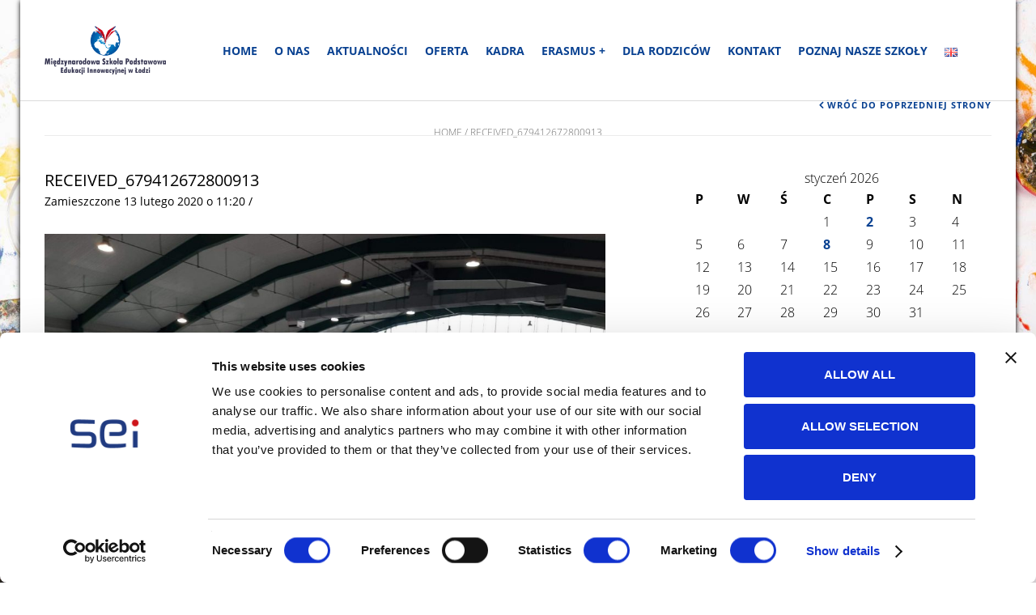

--- FILE ---
content_type: text/html; charset=UTF-8
request_url: https://podstawowa.sei.edu.pl/wf-na-lodowisku/received_679412672800913/
body_size: 14504
content:
<!doctype html>
<html dir="ltr" lang="pl-PL" xmlns:og="http://opengraphprotocol.org/schema/" xmlns:fb="http://www.facebook.com/2008/fbml">
<head>
<meta charset="UTF-8" />
<meta name="viewport" content="width=device-width, initial-scale=1, maximum-scale=1"/>
<link rel="shortcut icon" href="/wp-content/uploads/favicon.png" />
<!--[if IE 9]><link rel="stylesheet" type="text/css" href="https://podstawowa.sei.edu.pl/wp-content/themes/legenda/css/ie9.css"><![endif]-->
<script type="text/javascript">
window.dataLayer = window.dataLayer || [];
function gtag() {
dataLayer.push(arguments);
}
gtag("consent", "default", {
ad_personalization: "denied",
ad_storage: "denied",
ad_user_data: "denied",
analytics_storage: "denied",
functionality_storage: "denied",
personalization_storage: "denied",
security_storage: "granted",
wait_for_update: 500,
});
gtag("set", "ads_data_redaction", true);
</script>
<script type="text/javascript"
id="Cookiebot"
src="https://consent.cookiebot.com/uc.js"
data-implementation="wp"
data-cbid="8be55485-d9fd-4932-b810-32426140137e"
async	></script>
<style>img:is([sizes="auto" i], [sizes^="auto," i]) { contain-intrinsic-size: 3000px 1500px }</style>
<!-- All in One SEO 4.8.5 - aioseo.com -->
<title>received_679412672800913 | MSPEI w Łodzi</title>
<meta name="robots" content="max-image-preview:large" />
<meta name="author" content="mkubik"/>
<link rel="canonical" href="https://podstawowa.sei.edu.pl/wf-na-lodowisku/received_679412672800913/" />
<meta name="generator" content="All in One SEO (AIOSEO) 4.8.5" />
<script type="application/ld+json" class="aioseo-schema">
{"@context":"https:\/\/schema.org","@graph":[{"@type":"BreadcrumbList","@id":"https:\/\/podstawowa.sei.edu.pl\/wf-na-lodowisku\/received_679412672800913\/#breadcrumblist","itemListElement":[{"@type":"ListItem","@id":"https:\/\/podstawowa.sei.edu.pl#listItem","position":1,"name":"Home","item":"https:\/\/podstawowa.sei.edu.pl","nextItem":{"@type":"ListItem","@id":"https:\/\/podstawowa.sei.edu.pl\/wf-na-lodowisku\/received_679412672800913\/#listItem","name":"received_679412672800913"}},{"@type":"ListItem","@id":"https:\/\/podstawowa.sei.edu.pl\/wf-na-lodowisku\/received_679412672800913\/#listItem","position":2,"name":"received_679412672800913","previousItem":{"@type":"ListItem","@id":"https:\/\/podstawowa.sei.edu.pl#listItem","name":"Home"}}]},{"@type":"ItemPage","@id":"https:\/\/podstawowa.sei.edu.pl\/wf-na-lodowisku\/received_679412672800913\/#itempage","url":"https:\/\/podstawowa.sei.edu.pl\/wf-na-lodowisku\/received_679412672800913\/","name":"received_679412672800913 | MSPEI w \u0141odzi","inLanguage":"pl-PL","isPartOf":{"@id":"https:\/\/podstawowa.sei.edu.pl\/#website"},"breadcrumb":{"@id":"https:\/\/podstawowa.sei.edu.pl\/wf-na-lodowisku\/received_679412672800913\/#breadcrumblist"},"author":{"@id":"https:\/\/podstawowa.sei.edu.pl\/author\/mkubik\/#author"},"creator":{"@id":"https:\/\/podstawowa.sei.edu.pl\/author\/mkubik\/#author"},"datePublished":"2020-02-13T11:20:49+01:00","dateModified":"2020-02-13T11:20:49+01:00"},{"@type":"Organization","@id":"https:\/\/podstawowa.sei.edu.pl\/#organization","name":"MSPEI w \u0141odzi","description":"Strona Szko\u0142y Podstawowej Edukacji Innowacyjnej w \u0141odzi","url":"https:\/\/podstawowa.sei.edu.pl\/"},{"@type":"Person","@id":"https:\/\/podstawowa.sei.edu.pl\/author\/mkubik\/#author","url":"https:\/\/podstawowa.sei.edu.pl\/author\/mkubik\/","name":"mkubik","image":{"@type":"ImageObject","@id":"https:\/\/podstawowa.sei.edu.pl\/wf-na-lodowisku\/received_679412672800913\/#authorImage","url":"https:\/\/secure.gravatar.com\/avatar\/d977bbc6f8abcda1a7be1d6f03c7f15e?s=96&d=mm&r=g","width":96,"height":96,"caption":"mkubik"}},{"@type":"WebSite","@id":"https:\/\/podstawowa.sei.edu.pl\/#website","url":"https:\/\/podstawowa.sei.edu.pl\/","name":"MSPEI w \u0141odzi","description":"Strona Szko\u0142y Podstawowej Edukacji Innowacyjnej w \u0141odzi","inLanguage":"pl-PL","publisher":{"@id":"https:\/\/podstawowa.sei.edu.pl\/#organization"}}]}
</script>
<!-- All in One SEO -->
<link rel='dns-prefetch' href='//maps.google.com' />
<link rel="alternate" type="application/rss+xml" title="MSPEI w Łodzi &raquo; Kanał z wpisami" href="https://podstawowa.sei.edu.pl/feed/" />
<meta property="og:title" content="received_679412672800913"/><meta property="og:type" content="article"/><meta property="og:description" content=""/><meta property="og:url" content="https://podstawowa.sei.edu.pl/wf-na-lodowisku/received_679412672800913/"/><meta property="og:site_name" content="MSPEI w Łodzi"/><meta property="og:image" content="https://podstawowa.sei.edu.pl/wp-content/uploads/facebook-default.jpg"/><!-- <link rel='stylesheet' id='wp-block-library-css' href='https://podstawowa.sei.edu.pl/wp-includes/css/dist/block-library/style.min.css?ver=6.7.4' type='text/css' media='all' /> -->
<link rel="stylesheet" type="text/css" href="//podstawowa.sei.edu.pl/wp-content/cache/wpfc-minified/8as0catw/5u1qx.css" media="all"/>
<style id='classic-theme-styles-inline-css' type='text/css'>
/*! This file is auto-generated */
.wp-block-button__link{color:#fff;background-color:#32373c;border-radius:9999px;box-shadow:none;text-decoration:none;padding:calc(.667em + 2px) calc(1.333em + 2px);font-size:1.125em}.wp-block-file__button{background:#32373c;color:#fff;text-decoration:none}
</style>
<style id='global-styles-inline-css' type='text/css'>
:root{--wp--preset--aspect-ratio--square: 1;--wp--preset--aspect-ratio--4-3: 4/3;--wp--preset--aspect-ratio--3-4: 3/4;--wp--preset--aspect-ratio--3-2: 3/2;--wp--preset--aspect-ratio--2-3: 2/3;--wp--preset--aspect-ratio--16-9: 16/9;--wp--preset--aspect-ratio--9-16: 9/16;--wp--preset--color--black: #000000;--wp--preset--color--cyan-bluish-gray: #abb8c3;--wp--preset--color--white: #ffffff;--wp--preset--color--pale-pink: #f78da7;--wp--preset--color--vivid-red: #cf2e2e;--wp--preset--color--luminous-vivid-orange: #ff6900;--wp--preset--color--luminous-vivid-amber: #fcb900;--wp--preset--color--light-green-cyan: #7bdcb5;--wp--preset--color--vivid-green-cyan: #00d084;--wp--preset--color--pale-cyan-blue: #8ed1fc;--wp--preset--color--vivid-cyan-blue: #0693e3;--wp--preset--color--vivid-purple: #9b51e0;--wp--preset--gradient--vivid-cyan-blue-to-vivid-purple: linear-gradient(135deg,rgba(6,147,227,1) 0%,rgb(155,81,224) 100%);--wp--preset--gradient--light-green-cyan-to-vivid-green-cyan: linear-gradient(135deg,rgb(122,220,180) 0%,rgb(0,208,130) 100%);--wp--preset--gradient--luminous-vivid-amber-to-luminous-vivid-orange: linear-gradient(135deg,rgba(252,185,0,1) 0%,rgba(255,105,0,1) 100%);--wp--preset--gradient--luminous-vivid-orange-to-vivid-red: linear-gradient(135deg,rgba(255,105,0,1) 0%,rgb(207,46,46) 100%);--wp--preset--gradient--very-light-gray-to-cyan-bluish-gray: linear-gradient(135deg,rgb(238,238,238) 0%,rgb(169,184,195) 100%);--wp--preset--gradient--cool-to-warm-spectrum: linear-gradient(135deg,rgb(74,234,220) 0%,rgb(151,120,209) 20%,rgb(207,42,186) 40%,rgb(238,44,130) 60%,rgb(251,105,98) 80%,rgb(254,248,76) 100%);--wp--preset--gradient--blush-light-purple: linear-gradient(135deg,rgb(255,206,236) 0%,rgb(152,150,240) 100%);--wp--preset--gradient--blush-bordeaux: linear-gradient(135deg,rgb(254,205,165) 0%,rgb(254,45,45) 50%,rgb(107,0,62) 100%);--wp--preset--gradient--luminous-dusk: linear-gradient(135deg,rgb(255,203,112) 0%,rgb(199,81,192) 50%,rgb(65,88,208) 100%);--wp--preset--gradient--pale-ocean: linear-gradient(135deg,rgb(255,245,203) 0%,rgb(182,227,212) 50%,rgb(51,167,181) 100%);--wp--preset--gradient--electric-grass: linear-gradient(135deg,rgb(202,248,128) 0%,rgb(113,206,126) 100%);--wp--preset--gradient--midnight: linear-gradient(135deg,rgb(2,3,129) 0%,rgb(40,116,252) 100%);--wp--preset--font-size--small: 13px;--wp--preset--font-size--medium: 20px;--wp--preset--font-size--large: 36px;--wp--preset--font-size--x-large: 42px;--wp--preset--spacing--20: 0.44rem;--wp--preset--spacing--30: 0.67rem;--wp--preset--spacing--40: 1rem;--wp--preset--spacing--50: 1.5rem;--wp--preset--spacing--60: 2.25rem;--wp--preset--spacing--70: 3.38rem;--wp--preset--spacing--80: 5.06rem;--wp--preset--shadow--natural: 6px 6px 9px rgba(0, 0, 0, 0.2);--wp--preset--shadow--deep: 12px 12px 50px rgba(0, 0, 0, 0.4);--wp--preset--shadow--sharp: 6px 6px 0px rgba(0, 0, 0, 0.2);--wp--preset--shadow--outlined: 6px 6px 0px -3px rgba(255, 255, 255, 1), 6px 6px rgba(0, 0, 0, 1);--wp--preset--shadow--crisp: 6px 6px 0px rgba(0, 0, 0, 1);}:where(.is-layout-flex){gap: 0.5em;}:where(.is-layout-grid){gap: 0.5em;}body .is-layout-flex{display: flex;}.is-layout-flex{flex-wrap: wrap;align-items: center;}.is-layout-flex > :is(*, div){margin: 0;}body .is-layout-grid{display: grid;}.is-layout-grid > :is(*, div){margin: 0;}:where(.wp-block-columns.is-layout-flex){gap: 2em;}:where(.wp-block-columns.is-layout-grid){gap: 2em;}:where(.wp-block-post-template.is-layout-flex){gap: 1.25em;}:where(.wp-block-post-template.is-layout-grid){gap: 1.25em;}.has-black-color{color: var(--wp--preset--color--black) !important;}.has-cyan-bluish-gray-color{color: var(--wp--preset--color--cyan-bluish-gray) !important;}.has-white-color{color: var(--wp--preset--color--white) !important;}.has-pale-pink-color{color: var(--wp--preset--color--pale-pink) !important;}.has-vivid-red-color{color: var(--wp--preset--color--vivid-red) !important;}.has-luminous-vivid-orange-color{color: var(--wp--preset--color--luminous-vivid-orange) !important;}.has-luminous-vivid-amber-color{color: var(--wp--preset--color--luminous-vivid-amber) !important;}.has-light-green-cyan-color{color: var(--wp--preset--color--light-green-cyan) !important;}.has-vivid-green-cyan-color{color: var(--wp--preset--color--vivid-green-cyan) !important;}.has-pale-cyan-blue-color{color: var(--wp--preset--color--pale-cyan-blue) !important;}.has-vivid-cyan-blue-color{color: var(--wp--preset--color--vivid-cyan-blue) !important;}.has-vivid-purple-color{color: var(--wp--preset--color--vivid-purple) !important;}.has-black-background-color{background-color: var(--wp--preset--color--black) !important;}.has-cyan-bluish-gray-background-color{background-color: var(--wp--preset--color--cyan-bluish-gray) !important;}.has-white-background-color{background-color: var(--wp--preset--color--white) !important;}.has-pale-pink-background-color{background-color: var(--wp--preset--color--pale-pink) !important;}.has-vivid-red-background-color{background-color: var(--wp--preset--color--vivid-red) !important;}.has-luminous-vivid-orange-background-color{background-color: var(--wp--preset--color--luminous-vivid-orange) !important;}.has-luminous-vivid-amber-background-color{background-color: var(--wp--preset--color--luminous-vivid-amber) !important;}.has-light-green-cyan-background-color{background-color: var(--wp--preset--color--light-green-cyan) !important;}.has-vivid-green-cyan-background-color{background-color: var(--wp--preset--color--vivid-green-cyan) !important;}.has-pale-cyan-blue-background-color{background-color: var(--wp--preset--color--pale-cyan-blue) !important;}.has-vivid-cyan-blue-background-color{background-color: var(--wp--preset--color--vivid-cyan-blue) !important;}.has-vivid-purple-background-color{background-color: var(--wp--preset--color--vivid-purple) !important;}.has-black-border-color{border-color: var(--wp--preset--color--black) !important;}.has-cyan-bluish-gray-border-color{border-color: var(--wp--preset--color--cyan-bluish-gray) !important;}.has-white-border-color{border-color: var(--wp--preset--color--white) !important;}.has-pale-pink-border-color{border-color: var(--wp--preset--color--pale-pink) !important;}.has-vivid-red-border-color{border-color: var(--wp--preset--color--vivid-red) !important;}.has-luminous-vivid-orange-border-color{border-color: var(--wp--preset--color--luminous-vivid-orange) !important;}.has-luminous-vivid-amber-border-color{border-color: var(--wp--preset--color--luminous-vivid-amber) !important;}.has-light-green-cyan-border-color{border-color: var(--wp--preset--color--light-green-cyan) !important;}.has-vivid-green-cyan-border-color{border-color: var(--wp--preset--color--vivid-green-cyan) !important;}.has-pale-cyan-blue-border-color{border-color: var(--wp--preset--color--pale-cyan-blue) !important;}.has-vivid-cyan-blue-border-color{border-color: var(--wp--preset--color--vivid-cyan-blue) !important;}.has-vivid-purple-border-color{border-color: var(--wp--preset--color--vivid-purple) !important;}.has-vivid-cyan-blue-to-vivid-purple-gradient-background{background: var(--wp--preset--gradient--vivid-cyan-blue-to-vivid-purple) !important;}.has-light-green-cyan-to-vivid-green-cyan-gradient-background{background: var(--wp--preset--gradient--light-green-cyan-to-vivid-green-cyan) !important;}.has-luminous-vivid-amber-to-luminous-vivid-orange-gradient-background{background: var(--wp--preset--gradient--luminous-vivid-amber-to-luminous-vivid-orange) !important;}.has-luminous-vivid-orange-to-vivid-red-gradient-background{background: var(--wp--preset--gradient--luminous-vivid-orange-to-vivid-red) !important;}.has-very-light-gray-to-cyan-bluish-gray-gradient-background{background: var(--wp--preset--gradient--very-light-gray-to-cyan-bluish-gray) !important;}.has-cool-to-warm-spectrum-gradient-background{background: var(--wp--preset--gradient--cool-to-warm-spectrum) !important;}.has-blush-light-purple-gradient-background{background: var(--wp--preset--gradient--blush-light-purple) !important;}.has-blush-bordeaux-gradient-background{background: var(--wp--preset--gradient--blush-bordeaux) !important;}.has-luminous-dusk-gradient-background{background: var(--wp--preset--gradient--luminous-dusk) !important;}.has-pale-ocean-gradient-background{background: var(--wp--preset--gradient--pale-ocean) !important;}.has-electric-grass-gradient-background{background: var(--wp--preset--gradient--electric-grass) !important;}.has-midnight-gradient-background{background: var(--wp--preset--gradient--midnight) !important;}.has-small-font-size{font-size: var(--wp--preset--font-size--small) !important;}.has-medium-font-size{font-size: var(--wp--preset--font-size--medium) !important;}.has-large-font-size{font-size: var(--wp--preset--font-size--large) !important;}.has-x-large-font-size{font-size: var(--wp--preset--font-size--x-large) !important;}
:where(.wp-block-post-template.is-layout-flex){gap: 1.25em;}:where(.wp-block-post-template.is-layout-grid){gap: 1.25em;}
:where(.wp-block-columns.is-layout-flex){gap: 2em;}:where(.wp-block-columns.is-layout-grid){gap: 2em;}
:root :where(.wp-block-pullquote){font-size: 1.5em;line-height: 1.6;}
</style>
<!-- <link rel='stylesheet' id='rs-plugin-settings-css' href='https://podstawowa.sei.edu.pl/wp-content/plugins/revslider/public/assets/css/rs6.css?ver=6.4.5' type='text/css' media='all' /> -->
<link rel="stylesheet" type="text/css" href="//podstawowa.sei.edu.pl/wp-content/cache/wpfc-minified/k96qdyhs/5u1qx.css" media="all"/>
<style id='rs-plugin-settings-inline-css' type='text/css'>
.tp-caption a{color:#ff7302;text-shadow:none;-webkit-transition:all 0.2s ease-out;-moz-transition:all 0.2s ease-out;-o-transition:all 0.2s ease-out;-ms-transition:all 0.2s ease-out}.tp-caption a:hover{color:#ffa902}
</style>
<!-- <link rel='stylesheet' id='vc-agm-css-css' href='https://podstawowa.sei.edu.pl/wp-content/plugins/vc-advanced-google-map/css/vc-agm.css?ver=6.7.4' type='text/css' media='all' /> -->
<!-- <link rel='stylesheet' id='style-css' href='https://podstawowa.sei.edu.pl/wp-content/themes/legenda/style.css?ver=6.7.4' type='text/css' media='all' /> -->
<!-- <link rel='stylesheet' id='responsive-css' href='https://podstawowa.sei.edu.pl/wp-content/themes/legenda/css/responsive.css?ver=6.7.4' type='text/css' media='all' /> -->
<!-- <link rel='stylesheet' id='custom-css' href='https://podstawowa.sei.edu.pl/wp-content/themes/legenda/custom.css?ver=6.7.4' type='text/css' media='all' /> -->
<link rel="stylesheet" type="text/css" href="//podstawowa.sei.edu.pl/wp-content/cache/wpfc-minified/7w0rs70a/5u1qx.css" media="all"/>
<script type="text/javascript" src="https://podstawowa.sei.edu.pl/wp-includes/js/jquery/jquery.min.js?ver=3.7.1" id="jquery-core-js"></script>
<script type="text/javascript" src="https://podstawowa.sei.edu.pl/wp-includes/js/jquery/jquery-migrate.min.js?ver=3.4.1" id="jquery-migrate-js"></script>
<script type="text/javascript" src="https://podstawowa.sei.edu.pl/wp-content/plugins/revslider/public/assets/js/rbtools.min.js?ver=6.4.4" id="tp-tools-js"></script>
<script type="text/javascript" src="https://podstawowa.sei.edu.pl/wp-content/plugins/revslider/public/assets/js/rs6.min.js?ver=6.4.5" id="revmin-js"></script>
<script type="text/javascript" src="https://maps.google.com/maps/api/js?sensor=false&amp;ver=6.7.4" id="vc-advanced-google-map-js"></script>
<script type="text/javascript" src="https://podstawowa.sei.edu.pl/wp-content/themes/legenda/js/head.js?ver=6.7.4" id="head-js"></script>
<link rel="https://api.w.org/" href="https://podstawowa.sei.edu.pl/wp-json/" /><link rel="alternate" title="JSON" type="application/json" href="https://podstawowa.sei.edu.pl/wp-json/wp/v2/media/5185" /><link rel="EditURI" type="application/rsd+xml" title="RSD" href="https://podstawowa.sei.edu.pl/xmlrpc.php?rsd" />
<meta name="generator" content="WordPress 6.7.4" />
<link rel='shortlink' href='https://podstawowa.sei.edu.pl/?p=5185' />
<link rel="alternate" title="oEmbed (JSON)" type="application/json+oembed" href="https://podstawowa.sei.edu.pl/wp-json/oembed/1.0/embed?url=https%3A%2F%2Fpodstawowa.sei.edu.pl%2Fwf-na-lodowisku%2Freceived_679412672800913%2F" />
<link rel="alternate" title="oEmbed (XML)" type="text/xml+oembed" href="https://podstawowa.sei.edu.pl/wp-json/oembed/1.0/embed?url=https%3A%2F%2Fpodstawowa.sei.edu.pl%2Fwf-na-lodowisku%2Freceived_679412672800913%2F&#038;format=xml" />
<style type="text/css">
.label-icon.new-label { 
width: 48px; 
height: 48px;
}            
.label-icon.new-label { background-image: url(https://podstawowa.sei.edu.pl/wp-content/themes/legenda/images/label-new.png); }
</style>
<div id="styles-bg">
<style type="text/css">
body {
background-image: url(https://podstawowa.sei.edu.pl/wp-content/uploads/tlo.jpg) ;                           background-attachment: fixed;                                                                          background-position: center top;                                                    background-size: cover;
}
</style>
</div>
<style type="text/css">
body,                    select,                    .products-small .product-item a,                    .woocommerce-breadcrumb,                    #breadcrumb,                    .woocommerce-breadcrumb a,                    #breadcrumb a,                    .etheme_widget_recent_comments .comment_link a,                    .product-categories li ul a,                    .product_list_widget del .amount,                    .page-numbers li a,                    .page-numbers li span,                    .pagination li a,                    .pagination li span,                    .images .main-image-slider ul.slides .zoom-link:hover,                    .quantity .qty,                    .price .from,                    .price del,                    .shopping-cart-widget .cart-summ .items,                    .shopping-cart-widget .cart-summ .for-label,                    .posted-in a,                    .tabs .tab-title,                    .toggle-element .open-this,                    .blog-post .post-info .posted-in a,                    .menu-type1 .menu ul > li > a,                    .post-next-prev a { color: #6f6f6f; }
</style>
<div id="styles-main-color">
<style type="text/css">
a:hover,                    .button:hover,                    button:hover,                    input[type=submit]:hover,                    .menu-icon:hover,                    .widget_layered_nav ul li:hover,                    .page-numbers li span,                    .pagination li span,                    .page-numbers li a:hover,                    .pagination li a:hover,                    .largest,                    .thumbnail:hover i,                    .demo-icons .demo-icon:hover,                    .demo-icons .demo-icon:hover i,                    .switchToGrid:hover,                     .switchToList:hover,                     .switcher-active,                     .switcher-active:hover,                    .emodal .close-modal:hover,                    .prev.page-numbers:hover:after,                     .next.page-numbers:hover:after,                    strong.active,                    span.active,                    em.active,                    a.active,                    p.active,                    .shopping-cart-widget .cart-summ .price-summ,                    .products-small .product-item h5 a:hover,                    .slider-container .slider-next:hover:before,                     .slider-container .slider-prev:hover:before,                    .fullwidthbanner-container .tp-rightarrow.default:hover:before,                     .fullwidthbanner-container .tp-leftarrow.default:hover:before,                    .side-area .close-block:hover i,                    .back-to-top:hover, .back-to-top:hover i,                    .product-info .single_add_to_wishlist:hover:before,                    .images .main-image-slider ul.slides .zoom-link i:hover,                    .footer_menu li:hover:before,                    .main-nav .menu > li.current-menu-parent > a,                    .main-nav .menu > li.current-menu-item > a,                    .page-numbers .next:hover:before,                     .pagination .next:hover:before,                    .etheme_twitter .tweet a,                    .small-slider-arrow.arrow-left:hover,                    .small-slider-arrow.arrow-right:hover,                    .active2:hover,                    .active2,                    .checkout-steps-nav a.button.active,                    .checkout-steps-nav a.button.active:hover,                    .button.active,                    button.active,                    input[type=submit].active,                    .widget_categories .current-cat a,                    div.dark_rounded .pp_contract:hover,                    div.dark_rounded .pp_expand:hover,                    div.dark_rounded .pp_close:hover,                    .etheme_cp .etheme_cp_head .etheme_cp_btn_close:hover,                    .hover-icon:hover,                    .side-area-icon:hover,                    .etheme_cp .etheme_cp_content .etheme_cp_section .etheme_cp_section_header .etheme_cp_btn_clear:hover,                    .header-type-3 .main-nav .menu-wrapper .menu > li.current-menu-item > a,                     .header-type-3 .main-nav .menu-wrapper .menu > li.current-menu-parent > a,                    .header-type-3 .main-nav .menu-wrapper .menu > li > a:hover,                    .fixed-header .menu > li.current-menu-item > a,                    .fixed-header .menu > li > a:hover,                    .main-nav .menu > li > a:hover,                    .product-categories > li > a:hover,                    .custom-info-block.a-right span,                     .custom-info-block.a-left span,                    .custom-info-block a i:hover,                    .product-categories > li.current-cat > a,                    .menu-wrapper .menu .nav-sublist-dropdown .menu-parent-item > a:hover,                    .woocommerce .woocommerce-breadcrumb a:hover,                     .woocommerce-page .woocommerce-breadcrumb a:hover,                    .product-info .posted_in a:hover,                    .slide-item .product .products-page-cats a:hover,                     .products-grid .product .products-page-cats a:hover,                    .widget_layered_nav ul li:hover a,                    .page-heading .row-fluid .span12 > .back-to:hover,                    .breadcrumbs .back-to:hover,                    #breadcrumb a:hover,                    .links li a:hover,					.menu-wrapper .menu > .nav-sublist-dropdown .menu-parent-item ul li:hover, 					.menu-wrapper .menu > .nav-sublist-dropdown .menu-parent-item ul li:hover a,					.menu-wrapper .menu ul > li > a:hover,                    .filled.active,                    .shopping-cart-widget .cart-summ a:hover,                    .product-categories > li > ul > li > a:hover,                    .product-categories > li > ul > li > a:hover + span,                    .product-categories ul.children li > a:hover,                    .product-categories ul.children li > a:hover + span,                    .product-categories > li.current-cat > a+span,                    .widget_nav_menu .current-menu-item a,                    .widget_nav_menu .current-menu-item:before,                    .fixed-menu-type2 .fixed-header .nav-sublist-dropdown li a:hover,                    .product-category h5:hover,                    .product-categories .children li.current-cat,                    .product-categories .children li.current-cat a,                    .product-categories .children li.current-cat span,                    .pricing-table ul li.row-price,                    .product-category:hover h5,                    .widget_nav_menu li a:hover,                    .widget_nav_menu li:hover:before,                    .list li:before,                    .blog-post .post-info a:hover,					.show-all-posts:hover,                    .cbp-qtrotator .testimonial-author .excerpt,                    .top-bar .wishlist-link a:hover span,                    .menu-type2 .menu .nav-sublist-dropdown .menu-parent-item li:hover:before,                    .back-to-top:hover:before,                    .tabs .tab-title:hover,                    .flex-direction-nav a:hover,                    .widget_layered_nav ul li a:hover,                    .widget_layered_nav ul li:hover,                    .product-categories .open-this:hover,                    .widget_categories li:hover:before,                    .etheme-social-icons li a:hover,                    .product-categories > li.opened .open-this:hover,                    .slider-container .show-all-posts:hover,                    .widget_layered_nav ul li.chosen .count,                    .widget_layered_nav ul li.chosen a,                    .widget_layered_nav ul li.chosen a:before,                    .recent-post-mini strong,                    .menu-wrapper .menu ul > li:hover:before,                     .fixed-header .menu ul > li:hover:before,                    .team-member .member-mask .mask-text a:hover,                    .show-quickly:hover,                    .header-type-6 .top-bar .top-links .submenu-dropdown ul li a:hover,                    .header-type-6 .top-bar .top-links .submenu-dropdown ul li:hover:before,                    .side-area-icon i:hover:before,                     .menu-icon i:hover:before,                    a.bbp-author-name,                    #bbpress-forums #bbp-single-user-details #bbp-user-navigation li.current a,                    #bbpress-forums #bbp-single-user-details #bbp-user-navigation li.current:before,					.bbp-forum-header a.bbp-forum-permalink,					.bbp-topic-header a.bbp-topic-permalink,					.bbp-reply-header a.bbp-reply-permalink,					.et-tweets.owl-carousel .owl-prev:hover:before,					.et-tweets.owl-carousel .owl-next:hover:before,					.etheme_widget_brands ul li.active-brand a,                    .comment-block .author-link a:hover,                    .header-type-3 .shopping-cart-link span.amount,                     .header-type-4 .shopping-cart-link span.amount,                     .header-type-6 .shopping-cart-link span.amount              { color: #f00e7b; }
.hover-icon:hover,                    .breadcrumbs .back-to:hover    { color: #f00e7b!important; }
.filled:hover,                    .progress-bar > div,                    .active2:hover,                    .button.active:hover,                    button.active:hover,                    input[type=submit].active:hover,                    .checkout-steps-nav a.button.active:hover,                    .portfolio-filters .active,                    .product-info .single_add_to_cart_button,                    .product-info .single_add_to_wishlist:hover,                    .checkout-button.button,                    .checkout-button.button:hover,                    .header-type-6 .top-bar, 					.filled.active,					.block-with-ico.ico-position-top i,                    .added-text,                    .etheme_cp_btn_show,                    .toolbar .switchToList:hover,                     .toolbar .switchToList.switcher-active,                    .toolbar .switchToGrid:hover,                     .toolbar .switchToGrid.switcher-active,                    .button.white.filled:hover,                    .button.active,                    .button.active2,                    .button.white:hover                 { background-color: #f00e7b; }
.button:hover,                    button:hover,                    .button.white.filled:hover,                    input[type=submit]:hover,                    .button.active,                    button.active,                    input[type=submit].active,                    .filled:hover,                    .widget_layered_nav ul li:hover,                    .page-numbers li span,                    .pagination li span,                    .page-numbers li a:hover,                    .pagination li a:hover,                    .switchToGrid:hover,                     .switchToList:hover,                     .toolbar .switchToGrid.switcher-active,                    .toolbar .switchToList.switcher-active,                     textarea:focus,                    input[type=text]:focus,                    input[type=password]:focus,                    input[type=datetime]:focus,                    input[type=datetime-local]:focus,                    input[type=date]:focus,                    input[type=month]:focus,                    input[type=time]:focus,                    input[type=week]:focus,                    input[type=number]:focus,                    input[type=email]:focus,                    input[type=url]:focus,                    input[type=search]:focus,                    input[type=tel]:focus,                    input[type=color]:focus,                    .uneditable-input:focus,                    .active2,                    .woocommerce.widget_price_filter .ui-slider .ui-slider-range,                     .woocommerce-page .widget_price_filter .ui-slider .ui-slider-range,                    .checkout-steps-nav a.button.active,                    .product-info .single_add_to_cart_button,                    .main-nav .menu > li.current-menu-parent > a:before,                     .main-nav .menu > li.current-menu-item > a:before,                    .cta-block.style-filled,                    .search #searchform input[type=text]:focus,                    .product-categories .open-this:hover,                    .product-categories > li.opened .open-this:hover             { border-color: #f00e7b; }
</style>
</div>
<div id="styles-price-color">
<style type="text/css">
.products-small .product-item .price,                    .product_list_widget .amount,                    .cart_totals .table .total .amount,                    .price              { color: #0c5aa3; }
</style>
</div>
<div id="styles-darken-color">
<style type="text/css">
{ color: rgb(210,0,93); }
.woocommerce.widget_price_filter .ui-slider .ui-slider-handle                 { background-color: rgb(210,0,93); }
{ border-color: rgb(210,0,93); }
</style>
</div>
<style>
.woocommerce.widget_price_filter .ui-slider .ui-slider-range, 
.woocommerce-page .widget_price_filter .ui-slider .ui-slider-range{
background: rgba(240,14,123,0.35);
}
</style>
<style type="text/css">
body {
color: #000000;                                             font-family: Open Sans;                           font-size: 16px;                                             font-weight: 100;                                                                                                                    }
h1 {
color: #094191;                                             font-family: Open Sans;                           font-size: 32px;                                             font-weight: 100;                                          letter-spacing: -0.04em;                                                                            }
h2 {
color: #094191;                                             font-family: Open Sans;                           font-size: 24px;                                             font-weight: 400;                                          letter-spacing: -0.04em;                                                                            }
h3 {
color: #094191;                                             font-family: Open Sans;                           font-size: 19px;                                             font-weight: 400;                                          letter-spacing: 0em;                                                                            }
h4 {
color: #094191;                                             font-family: Open Sans;                                                                 font-weight: 100;                                                                                                                    }
h5 {
color: #094191;                                             font-family: Open Sans;                                                                 font-weight: 100;                                                                                                                    }         
h6 {
color: #094191;                                             font-family: Open Sans;                                                                 font-weight: 100;                                                                                                                    }
.dropcap,                    blockquote,                    .team-member .member-mask .mask-text fieldset legend,                    .button,                    button,                    .coupon .button,                    input[type=submit],                    .font2,                    .shopping-cart-widget .totals,                    .main-nav .menu > li > a,                    .menu-wrapper .menu .nav-sublist-dropdown .menu-parent-item > a,                    .fixed-header .menu .nav-sublist-dropdown .menu-parent-item > a,                    .fixed-header .menu > li > a,                    .side-block .close-block,                    .side-area .widget-title,                    .et-mobile-menu li > a,                    .page-heading .row-fluid .span12 > .back-to,                    .breadcrumbs .back-to,                    .recent-post-mini a,                    .etheme_widget_recent_comments ul li .post-title,                    .product_list_widget a,                    .widget_price_filter .widget-title,                    .widget_layered_nav .widget-title,                    .widget_price_filter h4,                    .widget_layered_nav h4,                    .products-list .product .product-name,                    .table.products-table th,                    .table.products-table .product-name a,                    .table.products-table .product-name dl dt,                    .table.products-table .product-name dl dd,                    .cart_totals .table .total th strong,                    .cart_totals .table .total td strong .amount,                    .pricing-table table .plan-price,                    .pricing-table table.table thead:first-child tr:first-child th,                    .pricing-table.style3 table .plan-price sup,                    .pricing-table.style2 table .plan-price sup,                    .pricing-table ul li.row-title,                    .pricing-table ul li.row-price,                    .pricing-table.style2 ul li.row-price sup,                    .pricing-table.style3 ul li.row-price sup,                    .tabs .tab-title,                    .left-bar .left-titles .tab-title-left,                    .right-bar .left-titles .tab-title-left,                    .slider-container .show-all-posts,                    .bc-type-variant2 .woocommerce-breadcrumb,                    .bc-type-variant2 .breadcrumbs,                    .post-single .post-share .share-title,                    .toggle-element .toggle-title,                    #bbpress-forums li.bbp-header,					#bbpress-forums .bbp-forum-title,					#bbpress-forums .bbp-topic-title,					#bbpress-forums .bbp-reply-title,					.product-thumbnails-slider .slides li.video-thumbnail span,					.coupon label,					.product-image-wrapper .out-of-stock,					.shop_table .product-name a,					.shop_table th,					.cart_totals .order-total th,					.page-heading .row-fluid .span12 .back-to,					.woocommerce table.shop_table th, 					.woocommerce-page table.shop_table th {
color: #094191;                                             font-family: Open Sans;                                                                 font-weight: 800;                                                                                                     
}
</style>
<script type="text/javascript">
var active_color_selector = 'a:hover,                    .button:hover,                    button:hover,                    input[type=submit]:hover,                    .menu-icon:hover,                    .widget_layered_nav ul li:hover,                    .page-numbers li span,                    .pagination li span,                    .page-numbers li a:hover,                    .pagination li a:hover,                    .largest,                    .thumbnail:hover i,                    .demo-icons .demo-icon:hover,                    .demo-icons .demo-icon:hover i,                    .switchToGrid:hover,                     .switchToList:hover,                     .switcher-active,                     .switcher-active:hover,                    .emodal .close-modal:hover,                    .prev.page-numbers:hover:after,                     .next.page-numbers:hover:after,                    strong.active,                    span.active,                    em.active,                    a.active,                    p.active,                    .shopping-cart-widget .cart-summ .price-summ,                    .products-small .product-item h5 a:hover,                    .slider-container .slider-next:hover:before,                     .slider-container .slider-prev:hover:before,                    .fullwidthbanner-container .tp-rightarrow.default:hover:before,                     .fullwidthbanner-container .tp-leftarrow.default:hover:before,                    .side-area .close-block:hover i,                    .back-to-top:hover, .back-to-top:hover i,                    .product-info .single_add_to_wishlist:hover:before,                    .images .main-image-slider ul.slides .zoom-link i:hover,                    .footer_menu li:hover:before,                    .main-nav .menu > li.current-menu-parent > a,                    .main-nav .menu > li.current-menu-item > a,                    .page-numbers .next:hover:before,                     .pagination .next:hover:before,                    .etheme_twitter .tweet a,                    .small-slider-arrow.arrow-left:hover,                    .small-slider-arrow.arrow-right:hover,                    .active2:hover,                    .active2,                    .checkout-steps-nav a.button.active,                    .checkout-steps-nav a.button.active:hover,                    .button.active,                    button.active,                    input[type=submit].active,                    .widget_categories .current-cat a,                    div.dark_rounded .pp_contract:hover,                    div.dark_rounded .pp_expand:hover,                    div.dark_rounded .pp_close:hover,                    .etheme_cp .etheme_cp_head .etheme_cp_btn_close:hover,                    .hover-icon:hover,                    .side-area-icon:hover,                    .etheme_cp .etheme_cp_content .etheme_cp_section .etheme_cp_section_header .etheme_cp_btn_clear:hover,                    .header-type-3 .main-nav .menu-wrapper .menu > li.current-menu-item > a,                     .header-type-3 .main-nav .menu-wrapper .menu > li.current-menu-parent > a,                    .header-type-3 .main-nav .menu-wrapper .menu > li > a:hover,                    .fixed-header .menu > li.current-menu-item > a,                    .fixed-header .menu > li > a:hover,                    .main-nav .menu > li > a:hover,                    .product-categories > li > a:hover,                    .custom-info-block.a-right span,                     .custom-info-block.a-left span,                    .custom-info-block a i:hover,                    .product-categories > li.current-cat > a,                    .menu-wrapper .menu .nav-sublist-dropdown .menu-parent-item > a:hover,                    .woocommerce .woocommerce-breadcrumb a:hover,                     .woocommerce-page .woocommerce-breadcrumb a:hover,                    .product-info .posted_in a:hover,                    .slide-item .product .products-page-cats a:hover,                     .products-grid .product .products-page-cats a:hover,                    .widget_layered_nav ul li:hover a,                    .page-heading .row-fluid .span12 > .back-to:hover,                    .breadcrumbs .back-to:hover,                    #breadcrumb a:hover,                    .links li a:hover,					.menu-wrapper .menu > .nav-sublist-dropdown .menu-parent-item ul li:hover, 					.menu-wrapper .menu > .nav-sublist-dropdown .menu-parent-item ul li:hover a,					.menu-wrapper .menu ul > li > a:hover,                    .filled.active,                    .shopping-cart-widget .cart-summ a:hover,                    .product-categories > li > ul > li > a:hover,                    .product-categories > li > ul > li > a:hover + span,                    .product-categories ul.children li > a:hover,                    .product-categories ul.children li > a:hover + span,                    .product-categories > li.current-cat > a+span,                    .widget_nav_menu .current-menu-item a,                    .widget_nav_menu .current-menu-item:before,                    .fixed-menu-type2 .fixed-header .nav-sublist-dropdown li a:hover,                    .product-category h5:hover,                    .product-categories .children li.current-cat,                    .product-categories .children li.current-cat a,                    .product-categories .children li.current-cat span,                    .pricing-table ul li.row-price,                    .product-category:hover h5,                    .widget_nav_menu li a:hover,                    .widget_nav_menu li:hover:before,                    .list li:before,                    .blog-post .post-info a:hover,					.show-all-posts:hover,                    .cbp-qtrotator .testimonial-author .excerpt,                    .top-bar .wishlist-link a:hover span,                    .menu-type2 .menu .nav-sublist-dropdown .menu-parent-item li:hover:before,                    .back-to-top:hover:before,                    .tabs .tab-title:hover,                    .flex-direction-nav a:hover,                    .widget_layered_nav ul li a:hover,                    .widget_layered_nav ul li:hover,                    .product-categories .open-this:hover,                    .widget_categories li:hover:before,                    .etheme-social-icons li a:hover,                    .product-categories > li.opened .open-this:hover,                    .slider-container .show-all-posts:hover,                    .widget_layered_nav ul li.chosen .count,                    .widget_layered_nav ul li.chosen a,                    .widget_layered_nav ul li.chosen a:before,                    .recent-post-mini strong,                    .menu-wrapper .menu ul > li:hover:before,                     .fixed-header .menu ul > li:hover:before,                    .team-member .member-mask .mask-text a:hover,                    .show-quickly:hover,                    .header-type-6 .top-bar .top-links .submenu-dropdown ul li a:hover,                    .header-type-6 .top-bar .top-links .submenu-dropdown ul li:hover:before,                    .side-area-icon i:hover:before,                     .menu-icon i:hover:before,                    a.bbp-author-name,                    #bbpress-forums #bbp-single-user-details #bbp-user-navigation li.current a,                    #bbpress-forums #bbp-single-user-details #bbp-user-navigation li.current:before,					.bbp-forum-header a.bbp-forum-permalink,					.bbp-topic-header a.bbp-topic-permalink,					.bbp-reply-header a.bbp-reply-permalink,					.et-tweets.owl-carousel .owl-prev:hover:before,					.et-tweets.owl-carousel .owl-next:hover:before,					.etheme_widget_brands ul li.active-brand a,                    .comment-block .author-link a:hover,                    .header-type-3 .shopping-cart-link span.amount,                     .header-type-4 .shopping-cart-link span.amount,                     .header-type-6 .shopping-cart-link span.amount';
var active_bg_selector = '.filled:hover,                    .progress-bar > div,                    .active2:hover,                    .button.active:hover,                    button.active:hover,                    input[type=submit].active:hover,                    .checkout-steps-nav a.button.active:hover,                    .portfolio-filters .active,                    .product-info .single_add_to_cart_button,                    .product-info .single_add_to_wishlist:hover,                    .checkout-button.button,                    .checkout-button.button:hover,                    .header-type-6 .top-bar, 					.filled.active,					.block-with-ico.ico-position-top i,                    .added-text,                    .etheme_cp_btn_show,                    .toolbar .switchToList:hover,                     .toolbar .switchToList.switcher-active,                    .toolbar .switchToGrid:hover,                     .toolbar .switchToGrid.switcher-active,                    .button.white.filled:hover,                    .button.active,                    .button.active2,                    .button.white:hover';
var active_border_selector = '.button:hover,                    button:hover,                    .button.white.filled:hover,                    input[type=submit]:hover,                    .button.active,                    button.active,                    input[type=submit].active,                    .filled:hover,                    .widget_layered_nav ul li:hover,                    .page-numbers li span,                    .pagination li span,                    .page-numbers li a:hover,                    .pagination li a:hover,                    .switchToGrid:hover,                     .switchToList:hover,                     .toolbar .switchToGrid.switcher-active,                    .toolbar .switchToList.switcher-active,                     textarea:focus,                    input[type=text]:focus,                    input[type=password]:focus,                    input[type=datetime]:focus,                    input[type=datetime-local]:focus,                    input[type=date]:focus,                    input[type=month]:focus,                    input[type=time]:focus,                    input[type=week]:focus,                    input[type=number]:focus,                    input[type=email]:focus,                    input[type=url]:focus,                    input[type=search]:focus,                    input[type=tel]:focus,                    input[type=color]:focus,                    .uneditable-input:focus,                    .active2,                    .woocommerce.widget_price_filter .ui-slider .ui-slider-range,                     .woocommerce-page .widget_price_filter .ui-slider .ui-slider-range,                    .checkout-steps-nav a.button.active,                    .product-info .single_add_to_cart_button,                    .main-nav .menu > li.current-menu-parent > a:before,                     .main-nav .menu > li.current-menu-item > a:before,                    .cta-block.style-filled,                    .search #searchform input[type=text]:focus,                    .product-categories .open-this:hover,                    .product-categories > li.opened .open-this:hover';
var active_color_default = '#f00e7b';
var bg_default = ''; 
var pattern_default = 'https://podstawowa.sei.edu.pl/wp-content/uploads/tlo.jpg'; 
var ajaxFilterEnabled = 1;
var successfullyAdded = 'successfully added to your shopping cart';
var view_mode_default = 'list_grid';
var catsAccordion = false;
catsAccordion = true;
</script>
<style type="text/css">
@import url("https://podstawowa.sei.edu.pl/wp-content/themes/legenda/css/large-resolution.css") (min-width:1200px);
</style>
<script>
(function(i,s,o,g,r,a,m){i['GoogleAnalyticsObject']=r;i[r]=i[r]||function(){
(i[r].q=i[r].q||[]).push(arguments)},i[r].l=1*new Date();a=s.createElement(o),
m=s.getElementsByTagName(o)[0];a.async=1;a.src=g;m.parentNode.insertBefore(a,m)
})(window,document,'script','//www.google-analytics.com/analytics.js','ga');
ga('create', 'UA-59842813-3', 'auto');
ga('require', 'displayfeatures');
ga('send', 'pageview');
</script><meta name="generator" content="Powered by WPBakery Page Builder - drag and drop page builder for WordPress."/>
<meta name="generator" content="Powered by Slider Revolution 6.4.5 - responsive, Mobile-Friendly Slider Plugin for WordPress with comfortable drag and drop interface." />
<script type="text/javascript">function setREVStartSize(e){
//window.requestAnimationFrame(function() {				 
window.RSIW = window.RSIW===undefined ? window.innerWidth : window.RSIW;	
window.RSIH = window.RSIH===undefined ? window.innerHeight : window.RSIH;	
try {								
var pw = document.getElementById(e.c).parentNode.offsetWidth,
newh;
pw = pw===0 || isNaN(pw) ? window.RSIW : pw;
e.tabw = e.tabw===undefined ? 0 : parseInt(e.tabw);
e.thumbw = e.thumbw===undefined ? 0 : parseInt(e.thumbw);
e.tabh = e.tabh===undefined ? 0 : parseInt(e.tabh);
e.thumbh = e.thumbh===undefined ? 0 : parseInt(e.thumbh);
e.tabhide = e.tabhide===undefined ? 0 : parseInt(e.tabhide);
e.thumbhide = e.thumbhide===undefined ? 0 : parseInt(e.thumbhide);
e.mh = e.mh===undefined || e.mh=="" || e.mh==="auto" ? 0 : parseInt(e.mh,0);		
if(e.layout==="fullscreen" || e.l==="fullscreen") 						
newh = Math.max(e.mh,window.RSIH);					
else{					
e.gw = Array.isArray(e.gw) ? e.gw : [e.gw];
for (var i in e.rl) if (e.gw[i]===undefined || e.gw[i]===0) e.gw[i] = e.gw[i-1];					
e.gh = e.el===undefined || e.el==="" || (Array.isArray(e.el) && e.el.length==0)? e.gh : e.el;
e.gh = Array.isArray(e.gh) ? e.gh : [e.gh];
for (var i in e.rl) if (e.gh[i]===undefined || e.gh[i]===0) e.gh[i] = e.gh[i-1];
var nl = new Array(e.rl.length),
ix = 0,						
sl;					
e.tabw = e.tabhide>=pw ? 0 : e.tabw;
e.thumbw = e.thumbhide>=pw ? 0 : e.thumbw;
e.tabh = e.tabhide>=pw ? 0 : e.tabh;
e.thumbh = e.thumbhide>=pw ? 0 : e.thumbh;					
for (var i in e.rl) nl[i] = e.rl[i]<window.RSIW ? 0 : e.rl[i];
sl = nl[0];									
for (var i in nl) if (sl>nl[i] && nl[i]>0) { sl = nl[i]; ix=i;}															
var m = pw>(e.gw[ix]+e.tabw+e.thumbw) ? 1 : (pw-(e.tabw+e.thumbw)) / (e.gw[ix]);					
newh =  (e.gh[ix] * m) + (e.tabh + e.thumbh);
}				
if(window.rs_init_css===undefined) window.rs_init_css = document.head.appendChild(document.createElement("style"));					
document.getElementById(e.c).height = newh+"px";
window.rs_init_css.innerHTML += "#"+e.c+"_wrapper { height: "+newh+"px }";				
} catch(e){
console.log("Failure at Presize of Slider:" + e)
}					   
//});
};</script>
<noscript><style> .wpb_animate_when_almost_visible { opacity: 1; }</style></noscript><!-- Facebook Pixel Code -->
<script>
!function(f,b,e,v,n,t,s)
{if(f.fbq)return;n=f.fbq=function(){n.callMethod?
n.callMethod.apply(n,arguments):n.queue.push(arguments)};
if(!f._fbq)f._fbq=n;n.push=n;n.loaded=!0;n.version='2.0';
n.queue=[];t=b.createElement(e);t.async=!0;
t.src=v;s=b.getElementsByTagName(e)[0];
s.parentNode.insertBefore(t,s)}(window, document,'script',
'https://connect.facebook.net/en_US/fbevents.js');
fbq('init', '557005888473023');
fbq('track', 'PageView');
</script>
<noscript><img height="1" width="1" style="display:none"
src="https://www.facebook.com/tr?id=557005888473023&ev=PageView&noscript=1"
/></noscript>
<!-- End Facebook Pixel Code -->
</head>
<body class="attachment attachment-template-default single single-attachment postid-5185 attachmentid-5185 attachment-jpeg fixNav-enabled  accordion-enabled  top-cart-disabled  banner-mask- boxed wpb-js-composer js-comp-ver-6.6.0 vc_responsive">
<div class="mobile-nav side-block">
<div class="close-mobile-nav close-block">MENU</div>
<div class="menu-main-menu-container"><ul id="menu-main-menu" class="menu"><li id="menu-item-10" class="menu-item menu-item-type-post_type menu-item-object-page menu-item-home menu-item-10"><a href="https://podstawowa.sei.edu.pl/">Home</a></li>
<li id="menu-item-8" class="menu-item menu-item-type-post_type menu-item-object-page menu-item-has-children menu-parent-item menu-item-8"><a href="https://podstawowa.sei.edu.pl/miedzynarodowa-szkola-podstawowa/">O nas</a>
<ul class="sub-menu">
<li id="menu-item-28" class="menu-item menu-item-type-post_type menu-item-object-page menu-item-28"><a href="https://podstawowa.sei.edu.pl/miedzynarodowa-szkola-podstawowa/miedzynarodowy-charakter-szkoly/">Międzynarodowy charakter szkoły</a></li>
<li id="menu-item-27" class="menu-item menu-item-type-post_type menu-item-object-page menu-item-27"><a href="https://podstawowa.sei.edu.pl/miedzynarodowa-szkola-podstawowa/misja-i-wartosci/">Misja i wartości</a></li>
<li id="menu-item-61" class="menu-item menu-item-type-post_type menu-item-object-page menu-item-61"><a href="https://podstawowa.sei.edu.pl/miedzynarodowa-szkola-podstawowa/nasze-sukcesy/">Nasze sukcesy</a></li>
<li id="menu-item-62" class="menu-item menu-item-type-post_type menu-item-object-page menu-item-62"><a href="https://podstawowa.sei.edu.pl/miedzynarodowa-szkola-podstawowa/budynek-szkoly/">Budynek szkoły</a></li>
<li id="menu-item-2960" class="menu-item menu-item-type-post_type menu-item-object-page menu-item-2960"><a href="https://podstawowa.sei.edu.pl/certyfikaty/">Certyfikaty</a></li>
</ul>
</li>
<li id="menu-item-13" class="menu-item menu-item-type-post_type menu-item-object-page current_page_parent menu-item-13"><a href="https://podstawowa.sei.edu.pl/aktualnosci/">Aktualności</a></li>
<li id="menu-item-748" class="menu-item menu-item-type-custom menu-item-object-custom menu-item-has-children menu-parent-item menu-item-748"><a href="http://podstawowa.sei.edu.pl/oferta/innowacyjny-program-nauczania/">Oferta</a>
<ul class="sub-menu">
<li id="menu-item-29" class="menu-item menu-item-type-post_type menu-item-object-page menu-item-29"><a href="https://podstawowa.sei.edu.pl/oferta/innowacyjny-program-nauczania/">Innowacyjny program nauczania</a></li>
<li id="menu-item-37" class="menu-item menu-item-type-post_type menu-item-object-page menu-item-37"><a href="https://podstawowa.sei.edu.pl/oferta/szkola/">Łódź –  Szkoła podstawowa</a></li>
<li id="menu-item-36" class="menu-item menu-item-type-post_type menu-item-object-page menu-item-36"><a href="https://podstawowa.sei.edu.pl/oferta/oplaty/">Opłaty</a></li>
</ul>
</li>
<li id="menu-item-44" class="menu-item menu-item-type-post_type menu-item-object-page menu-item-44"><a href="https://podstawowa.sei.edu.pl/kadra/">Kadra</a></li>
<li id="menu-item-3256" class="menu-item menu-item-type-post_type menu-item-object-page menu-item-3256"><a href="https://podstawowa.sei.edu.pl/erasmus/">Erasmus +</a></li>
<li id="menu-item-3910" class="menu-item menu-item-type-post_type menu-item-object-page menu-item-has-children menu-parent-item menu-item-3910"><a href="https://podstawowa.sei.edu.pl/dla-rodzicow/">Dla rodziców</a>
<ul class="sub-menu">
<li id="menu-item-73" class="menu-item menu-item-type-post_type menu-item-object-page menu-item-73"><a href="https://podstawowa.sei.edu.pl/dla-rodzicow/kalendarz-roku-szkolnego/">Kalendarz roku szkolnego</a></li>
<li id="menu-item-82" class="menu-item menu-item-type-post_type menu-item-object-page menu-item-82"><a href="https://podstawowa.sei.edu.pl/dla-rodzicow/terminy-zebran-i-konsultacji/">Terminy zebrań i konsultacji z rodzicami</a></li>
<li id="menu-item-111" class="menu-item menu-item-type-post_type menu-item-object-page menu-item-111"><a href="https://podstawowa.sei.edu.pl/dla-rodzicow/dyzury-psychologa-logopedy-szkolnego/">Dyżury psychologa – logopedy szkolnego</a></li>
<li id="menu-item-72" class="menu-item menu-item-type-post_type menu-item-object-page menu-item-72"><a href="https://podstawowa.sei.edu.pl/dla-rodzicow/dokumenty-szkoly/">Dokumenty szkoły</a></li>
<li id="menu-item-5554" class="menu-item menu-item-type-post_type menu-item-object-page menu-item-5554"><a href="https://podstawowa.sei.edu.pl/dla-rodzicow/rekrutacja/">Rekrutacja</a></li>
</ul>
</li>
<li id="menu-item-66" class="menu-item menu-item-type-post_type menu-item-object-page menu-item-66"><a href="https://podstawowa.sei.edu.pl/kontakt/">Kontakt</a></li>
<li id="menu-item-6823" class="menu-item menu-item-type-custom menu-item-object-custom menu-item-6823"><a href="https://sei.edu.pl">Poznaj nasze szkoły</a></li>
<li id="menu-item-2808-en" class="lang-item lang-item-21 lang-item-en no-translation lang-item-first menu-item menu-item-type-custom menu-item-object-custom menu-item-2808-en"><a href="https://podstawowa.sei.edu.pl/en/home/" hreflang="en-GB" lang="en-GB"><img src="[data-uri]" alt="English" width="16" height="11" style="width: 16px; height: 11px;" /></a></li>
</ul></div>				</div>
<div class="fixed-header-area fixed-menu-type hidden-phone">
<div class="fixed-header">
<div class="container">
<div class="menu-wrapper">
<div class="menu-icon hidden-desktop"><i class="icon-reorder"></i></div>
<div class="logo-with-menu">
<a href="https://podstawowa.sei.edu.pl"><img src="https://podstawowa.sei.edu.pl/wp-content/uploads/logo_3.png" alt="Strona Szkoły Podstawowej Edukacji Innowacyjnej w Łodzi" /></a>
</div>
<div class="modal-buttons">
</div>
<div class="menu-main-menu-container"><ul id="menu-main-menu-1" class="menu"><li class="menu-item menu-item-type-post_type menu-item-object-page menu-item-home menu-item-10"><a href="https://podstawowa.sei.edu.pl/">Home</a></li>
<li class="menu-item menu-item-type-post_type menu-item-object-page menu-item-has-children menu-parent-item menu-item-8"><a href="https://podstawowa.sei.edu.pl/miedzynarodowa-szkola-podstawowa/">O nas</a>
<div class=nav-sublist-dropdown><div class='container'><ul>
<li class="menu-item menu-item-type-post_type menu-item-object-page menu-item-28"><a href="https://podstawowa.sei.edu.pl/miedzynarodowa-szkola-podstawowa/miedzynarodowy-charakter-szkoly/">Międzynarodowy charakter szkoły</a></li>
<li class="menu-item menu-item-type-post_type menu-item-object-page menu-item-27"><a href="https://podstawowa.sei.edu.pl/miedzynarodowa-szkola-podstawowa/misja-i-wartosci/">Misja i wartości</a></li>
<li class="menu-item menu-item-type-post_type menu-item-object-page menu-item-61"><a href="https://podstawowa.sei.edu.pl/miedzynarodowa-szkola-podstawowa/nasze-sukcesy/">Nasze sukcesy</a></li>
<li class="menu-item menu-item-type-post_type menu-item-object-page menu-item-62"><a href="https://podstawowa.sei.edu.pl/miedzynarodowa-szkola-podstawowa/budynek-szkoly/">Budynek szkoły</a></li>
<li class="menu-item menu-item-type-post_type menu-item-object-page menu-item-2960"><a href="https://podstawowa.sei.edu.pl/certyfikaty/">Certyfikaty</a></li>
</ul></div></div>
</li>
<li class="menu-item menu-item-type-post_type menu-item-object-page current_page_parent menu-item-13"><a href="https://podstawowa.sei.edu.pl/aktualnosci/">Aktualności</a></li>
<li class="menu-item menu-item-type-custom menu-item-object-custom menu-item-has-children menu-parent-item menu-item-748"><a href="http://podstawowa.sei.edu.pl/oferta/innowacyjny-program-nauczania/">Oferta</a>
<div class=nav-sublist-dropdown><div class='container'><ul>
<li class="menu-item menu-item-type-post_type menu-item-object-page menu-item-29"><a href="https://podstawowa.sei.edu.pl/oferta/innowacyjny-program-nauczania/">Innowacyjny program nauczania</a></li>
<li class="menu-item menu-item-type-post_type menu-item-object-page menu-item-37"><a href="https://podstawowa.sei.edu.pl/oferta/szkola/">Łódź –  Szkoła podstawowa</a></li>
<li class="menu-item menu-item-type-post_type menu-item-object-page menu-item-36"><a href="https://podstawowa.sei.edu.pl/oferta/oplaty/">Opłaty</a></li>
</ul></div></div>
</li>
<li class="menu-item menu-item-type-post_type menu-item-object-page menu-item-44"><a href="https://podstawowa.sei.edu.pl/kadra/">Kadra</a></li>
<li class="menu-item menu-item-type-post_type menu-item-object-page menu-item-3256"><a href="https://podstawowa.sei.edu.pl/erasmus/">Erasmus +</a></li>
<li class="menu-item menu-item-type-post_type menu-item-object-page menu-item-has-children menu-parent-item menu-item-3910"><a href="https://podstawowa.sei.edu.pl/dla-rodzicow/">Dla rodziców</a>
<div class=nav-sublist-dropdown><div class='container'><ul>
<li class="menu-item menu-item-type-post_type menu-item-object-page menu-item-73"><a href="https://podstawowa.sei.edu.pl/dla-rodzicow/kalendarz-roku-szkolnego/">Kalendarz roku szkolnego</a></li>
<li class="menu-item menu-item-type-post_type menu-item-object-page menu-item-82"><a href="https://podstawowa.sei.edu.pl/dla-rodzicow/terminy-zebran-i-konsultacji/">Terminy zebrań i konsultacji z rodzicami</a></li>
<li class="menu-item menu-item-type-post_type menu-item-object-page menu-item-111"><a href="https://podstawowa.sei.edu.pl/dla-rodzicow/dyzury-psychologa-logopedy-szkolnego/">Dyżury psychologa – logopedy szkolnego</a></li>
<li class="menu-item menu-item-type-post_type menu-item-object-page menu-item-72"><a href="https://podstawowa.sei.edu.pl/dla-rodzicow/dokumenty-szkoly/">Dokumenty szkoły</a></li>
<li class="menu-item menu-item-type-post_type menu-item-object-page menu-item-5554"><a href="https://podstawowa.sei.edu.pl/dla-rodzicow/rekrutacja/">Rekrutacja</a></li>
</ul></div></div>
</li>
<li class="menu-item menu-item-type-post_type menu-item-object-page menu-item-66"><a href="https://podstawowa.sei.edu.pl/kontakt/">Kontakt</a></li>
<li class="menu-item menu-item-type-custom menu-item-object-custom menu-item-6823"><a href="https://sei.edu.pl">Poznaj nasze szkoły</a></li>
<li class="lang-item lang-item-21 lang-item-en no-translation lang-item-first menu-item menu-item-type-custom menu-item-object-custom menu-item-2808-en"><a href="https://podstawowa.sei.edu.pl/en/home/"><img src="[data-uri]" alt="English" width="16" height="11" style="width: 16px; height: 11px;" /></a></li>
</ul></div>															</div>
</div>
</div>
</div>
<div class="page-wrapper">
<div class="header-wrapper header-type-3">
<header class="header header3">
<div class="container">
<div class="table-row">
<div class="logo">                    <a href="https://podstawowa.sei.edu.pl"><img src="https://podstawowa.sei.edu.pl/wp-content/uploads/logo_3.png" alt="Strona Szkoły Podstawowej Edukacji Innowacyjnej w Łodzi" /></a>
</div>
<div class="menu-icon hidden-desktop"><i class="icon-reorder"></i></div>
</div>
</div>
</header>
<div class="main-nav visible-desktop">
<div class="double-border">
<div class="container">
<div class="menu-wrapper menu-type">
<div class="logo-with-menu">
<a href="https://podstawowa.sei.edu.pl"><img src="https://podstawowa.sei.edu.pl/wp-content/uploads/logo_3.png" alt="Strona Szkoły Podstawowej Edukacji Innowacyjnej w Łodzi" /></a>
</div>
<div class="menu-main-menu-container"><ul id="menu-main-menu-2" class="menu"><li class="menu-item menu-item-type-post_type menu-item-object-page menu-item-home menu-item-10"><a href="https://podstawowa.sei.edu.pl/">Home</a></li>
<li class="menu-item menu-item-type-post_type menu-item-object-page menu-item-has-children menu-parent-item menu-item-8"><a href="https://podstawowa.sei.edu.pl/miedzynarodowa-szkola-podstawowa/">O nas</a>
<div class=nav-sublist-dropdown><div class='container'><ul>
<li class="menu-item menu-item-type-post_type menu-item-object-page menu-item-28"><a href="https://podstawowa.sei.edu.pl/miedzynarodowa-szkola-podstawowa/miedzynarodowy-charakter-szkoly/">Międzynarodowy charakter szkoły</a></li>
<li class="menu-item menu-item-type-post_type menu-item-object-page menu-item-27"><a href="https://podstawowa.sei.edu.pl/miedzynarodowa-szkola-podstawowa/misja-i-wartosci/">Misja i wartości</a></li>
<li class="menu-item menu-item-type-post_type menu-item-object-page menu-item-61"><a href="https://podstawowa.sei.edu.pl/miedzynarodowa-szkola-podstawowa/nasze-sukcesy/">Nasze sukcesy</a></li>
<li class="menu-item menu-item-type-post_type menu-item-object-page menu-item-62"><a href="https://podstawowa.sei.edu.pl/miedzynarodowa-szkola-podstawowa/budynek-szkoly/">Budynek szkoły</a></li>
<li class="menu-item menu-item-type-post_type menu-item-object-page menu-item-2960"><a href="https://podstawowa.sei.edu.pl/certyfikaty/">Certyfikaty</a></li>
</ul></div></div>
</li>
<li class="menu-item menu-item-type-post_type menu-item-object-page current_page_parent menu-item-13"><a href="https://podstawowa.sei.edu.pl/aktualnosci/">Aktualności</a></li>
<li class="menu-item menu-item-type-custom menu-item-object-custom menu-item-has-children menu-parent-item menu-item-748"><a href="http://podstawowa.sei.edu.pl/oferta/innowacyjny-program-nauczania/">Oferta</a>
<div class=nav-sublist-dropdown><div class='container'><ul>
<li class="menu-item menu-item-type-post_type menu-item-object-page menu-item-29"><a href="https://podstawowa.sei.edu.pl/oferta/innowacyjny-program-nauczania/">Innowacyjny program nauczania</a></li>
<li class="menu-item menu-item-type-post_type menu-item-object-page menu-item-37"><a href="https://podstawowa.sei.edu.pl/oferta/szkola/">Łódź –  Szkoła podstawowa</a></li>
<li class="menu-item menu-item-type-post_type menu-item-object-page menu-item-36"><a href="https://podstawowa.sei.edu.pl/oferta/oplaty/">Opłaty</a></li>
</ul></div></div>
</li>
<li class="menu-item menu-item-type-post_type menu-item-object-page menu-item-44"><a href="https://podstawowa.sei.edu.pl/kadra/">Kadra</a></li>
<li class="menu-item menu-item-type-post_type menu-item-object-page menu-item-3256"><a href="https://podstawowa.sei.edu.pl/erasmus/">Erasmus +</a></li>
<li class="menu-item menu-item-type-post_type menu-item-object-page menu-item-has-children menu-parent-item menu-item-3910"><a href="https://podstawowa.sei.edu.pl/dla-rodzicow/">Dla rodziców</a>
<div class=nav-sublist-dropdown><div class='container'><ul>
<li class="menu-item menu-item-type-post_type menu-item-object-page menu-item-73"><a href="https://podstawowa.sei.edu.pl/dla-rodzicow/kalendarz-roku-szkolnego/">Kalendarz roku szkolnego</a></li>
<li class="menu-item menu-item-type-post_type menu-item-object-page menu-item-82"><a href="https://podstawowa.sei.edu.pl/dla-rodzicow/terminy-zebran-i-konsultacji/">Terminy zebrań i konsultacji z rodzicami</a></li>
<li class="menu-item menu-item-type-post_type menu-item-object-page menu-item-111"><a href="https://podstawowa.sei.edu.pl/dla-rodzicow/dyzury-psychologa-logopedy-szkolnego/">Dyżury psychologa – logopedy szkolnego</a></li>
<li class="menu-item menu-item-type-post_type menu-item-object-page menu-item-72"><a href="https://podstawowa.sei.edu.pl/dla-rodzicow/dokumenty-szkoly/">Dokumenty szkoły</a></li>
<li class="menu-item menu-item-type-post_type menu-item-object-page menu-item-5554"><a href="https://podstawowa.sei.edu.pl/dla-rodzicow/rekrutacja/">Rekrutacja</a></li>
</ul></div></div>
</li>
<li class="menu-item menu-item-type-post_type menu-item-object-page menu-item-66"><a href="https://podstawowa.sei.edu.pl/kontakt/">Kontakt</a></li>
<li class="menu-item menu-item-type-custom menu-item-object-custom menu-item-6823"><a href="https://sei.edu.pl">Poznaj nasze szkoły</a></li>
<li class="lang-item lang-item-21 lang-item-en no-translation lang-item-first menu-item menu-item-type-custom menu-item-object-custom menu-item-2808-en"><a href="https://podstawowa.sei.edu.pl/en/home/"><img src="[data-uri]" alt="English" width="16" height="11" style="width: 16px; height: 11px;" /></a></li>
</ul></div>											</div>
</div>
</div>
</div>
</div>
<div class="page-heading bc-type-">
<div class="container">
<div class="row-fluid">
<div class="span12 a-center">
<div class="breadcrumbs"><div id="breadcrumb"><a href="https://podstawowa.sei.edu.pl">Home</a> <span class="delimeter">/</span>  <span class="current">received_679412672800913</span></div><a class="back-to" href="javascript: history.go(-1)"><span>‹</span>Wróć do poprzedniej strony</a></div>				<h1></h1>
</div>
</div>
</div>
</div>
<div class="container">
<div class="page-content">
<div class="row-fluid">
<div class="span8">
<article class="blog-post post-single post-5185 attachment type-attachment status-inherit hentry" id="post-5185">
<h3 class="post-title"><a href="https://podstawowa.sei.edu.pl/wf-na-lodowisku/received_679412672800913/">received_679412672800913</a></h3>
<div class="post-info">
<span class="posted-on">
Zamieszczone								13 lutego 2020 
o 
11:20							</span> 
<span class="posted-by"> przez <a href="https://podstawowa.sei.edu.pl/author/mkubik/" title="Wpisy od mkubik" rel="author">mkubik</a></span> / 
<span class="posted-in"></span> 
</div>
<p class="attachment"><a href="https://podstawowa.sei.edu.pl/wf-na-lodowisku/received_765104517316061/" title="received_679412672800913" rel="attachment"><img width="900" height="671" src="https://podstawowa.sei.edu.pl/wp-content/uploads/received_679412672800913.jpeg" class="attachment-900x900 size-900x900" alt="" decoding="async" fetchpriority="high" srcset="https://podstawowa.sei.edu.pl/wp-content/uploads/received_679412672800913.jpeg 2016w, https://podstawowa.sei.edu.pl/wp-content/uploads/received_679412672800913-300x224.jpeg 300w, https://podstawowa.sei.edu.pl/wp-content/uploads/received_679412672800913-768x573.jpeg 768w, https://podstawowa.sei.edu.pl/wp-content/uploads/received_679412672800913-1024x764.jpeg 1024w" sizes="(max-width: 900px) 100vw, 900px" /></a></p>
<div class="articles-nav">
<div class="left"><a href='https://podstawowa.sei.edu.pl/wf-na-lodowisku/received_664299590776145/'>received_664299590776145</a></div>
<div class="right"><a href='https://podstawowa.sei.edu.pl/wf-na-lodowisku/received_765104517316061/'>received_765104517316061</a></div>
<div class="clear"></div>
</div>
<div class="post-navigation">
</div>
<div class="clear"></div>
</article>
</div>
<div class="span4">
<div id="calendar-2" class="sidebar-widget widget_calendar"><div id="calendar_wrap" class="calendar_wrap"><table id="wp-calendar" class="wp-calendar-table">
<caption>styczeń 2026</caption>
<thead>
<tr>
<th scope="col" title="poniedziałek">P</th>
<th scope="col" title="wtorek">W</th>
<th scope="col" title="środa">Ś</th>
<th scope="col" title="czwartek">C</th>
<th scope="col" title="piątek">P</th>
<th scope="col" title="sobota">S</th>
<th scope="col" title="niedziela">N</th>
</tr>
</thead>
<tbody>
<tr>
<td colspan="3" class="pad">&nbsp;</td><td>1</td><td><a href="https://podstawowa.sei.edu.pl/2026/01/02/" aria-label="Wpisy opublikowane dnia 2026-01-02">2</a></td><td>3</td><td>4</td>
</tr>
<tr>
<td>5</td><td>6</td><td>7</td><td><a href="https://podstawowa.sei.edu.pl/2026/01/08/" aria-label="Wpisy opublikowane dnia 2026-01-08">8</a></td><td>9</td><td>10</td><td>11</td>
</tr>
<tr>
<td>12</td><td>13</td><td>14</td><td id="today">15</td><td>16</td><td>17</td><td>18</td>
</tr>
<tr>
<td>19</td><td>20</td><td>21</td><td>22</td><td>23</td><td>24</td><td>25</td>
</tr>
<tr>
<td>26</td><td>27</td><td>28</td><td>29</td><td>30</td><td>31</td>
<td class="pad" colspan="1">&nbsp;</td>
</tr>
</tbody>
</table><nav aria-label="Poprzednie i następne miesiące" class="wp-calendar-nav">
<span class="wp-calendar-nav-prev"><a href="https://podstawowa.sei.edu.pl/2025/12/">&laquo; gru</a></span>
<span class="pad">&nbsp;</span>
<span class="wp-calendar-nav-next">&nbsp;</span>
</nav></div></div><!-- //sidebar-widget --><div id="categories-2" class="sidebar-widget widget_categories"><h4 class="widget-title">Kategorie</h4>
<ul>
<li class="cat-item cat-item-56"><a href="https://podstawowa.sei.edu.pl/category/activate/">Activate!</a> (5)
</li>
<li class="cat-item cat-item-91"><a href="https://podstawowa.sei.edu.pl/category/ai-teach/">AI TEACH</a> (4)
</li>
<li class="cat-item cat-item-81"><a href="https://podstawowa.sei.edu.pl/category/beyond/">BEYOND SCHOOL</a> (3)
</li>
<li class="cat-item cat-item-89"><a href="https://podstawowa.sei.edu.pl/category/flash-ret/">FLASH-RET</a> (6)
</li>
<li class="cat-item cat-item-93"><a href="https://podstawowa.sei.edu.pl/category/green-agripreneurs-of-future/">Green Agripreneurs of Future</a> (9)
</li>
<li class="cat-item cat-item-95"><a href="https://podstawowa.sei.edu.pl/category/konkurs/">Konkurs</a> (1)
</li>
<li class="cat-item cat-item-74"><a href="https://podstawowa.sei.edu.pl/category/learn-english-through-signs1/">LEARN ENGLISH THROUGH SIGNS</a> (4)
</li>
<li class="cat-item cat-item-68"><a href="https://podstawowa.sei.edu.pl/category/living-books-in-schools/">Living Books in Schools</a> (4)
</li>
<li class="cat-item cat-item-105"><a href="https://podstawowa.sei.edu.pl/category/nprc-2-0/">Narodowy Program Rozwoju Czytelnictwa 2.0</a> (2)
</li>
<li class="cat-item cat-item-6"><a href="https://podstawowa.sei.edu.pl/category/nasze-sukcesy/">Nasze Sukcesy</a> (10)
</li>
<li class="cat-item cat-item-64"><a href="https://podstawowa.sei.edu.pl/category/projekty/">Projekty</a> (2)
</li>
<li class="cat-item cat-item-60"><a href="https://podstawowa.sei.edu.pl/category/smart-kids/">Smart Kids</a> (3)
</li>
<li class="cat-item cat-item-76"><a href="https://podstawowa.sei.edu.pl/category/storias/">STORIAS</a> (3)
</li>
<li class="cat-item cat-item-109"><a href="https://podstawowa.sei.edu.pl/category/sabe/">Strengthening Anti-Bullying Efforts</a> (6)
</li>
<li class="cat-item cat-item-58"><a href="https://podstawowa.sei.edu.pl/category/together-diversity/">Together in diversity</a> (7)
</li>
<li class="cat-item cat-item-1"><a href="https://podstawowa.sei.edu.pl/category/wydarzenia/">Wydarzenia</a> (301)
</li>
<li class="cat-item cat-item-83"><a href="https://podstawowa.sei.edu.pl/category/euro-youth/">Your Voice Will Be Heard</a> (1)
</li>
</ul>
</div><!-- //sidebar-widget --><div id="archives-2" class="sidebar-widget widget_archive"><h4 class="widget-title">Archiwum</h4>
<ul>
<li><a href='https://podstawowa.sei.edu.pl/2026/01/'>styczeń 2026</a>&nbsp;(2)</li>
<li><a href='https://podstawowa.sei.edu.pl/2025/12/'>grudzień 2025</a>&nbsp;(6)</li>
<li><a href='https://podstawowa.sei.edu.pl/2025/11/'>listopad 2025</a>&nbsp;(3)</li>
<li><a href='https://podstawowa.sei.edu.pl/2025/10/'>październik 2025</a>&nbsp;(4)</li>
<li><a href='https://podstawowa.sei.edu.pl/2025/09/'>wrzesień 2025</a>&nbsp;(2)</li>
<li><a href='https://podstawowa.sei.edu.pl/2025/08/'>sierpień 2025</a>&nbsp;(1)</li>
<li><a href='https://podstawowa.sei.edu.pl/2025/07/'>lipiec 2025</a>&nbsp;(1)</li>
<li><a href='https://podstawowa.sei.edu.pl/2025/02/'>luty 2025</a>&nbsp;(2)</li>
<li><a href='https://podstawowa.sei.edu.pl/2025/01/'>styczeń 2025</a>&nbsp;(7)</li>
<li><a href='https://podstawowa.sei.edu.pl/2024/12/'>grudzień 2024</a>&nbsp;(2)</li>
<li><a href='https://podstawowa.sei.edu.pl/2024/11/'>listopad 2024</a>&nbsp;(6)</li>
<li><a href='https://podstawowa.sei.edu.pl/2024/10/'>październik 2024</a>&nbsp;(6)</li>
<li><a href='https://podstawowa.sei.edu.pl/2024/09/'>wrzesień 2024</a>&nbsp;(4)</li>
<li><a href='https://podstawowa.sei.edu.pl/2024/08/'>sierpień 2024</a>&nbsp;(1)</li>
<li><a href='https://podstawowa.sei.edu.pl/2024/07/'>lipiec 2024</a>&nbsp;(1)</li>
<li><a href='https://podstawowa.sei.edu.pl/2024/06/'>czerwiec 2024</a>&nbsp;(1)</li>
<li><a href='https://podstawowa.sei.edu.pl/2024/05/'>maj 2024</a>&nbsp;(2)</li>
<li><a href='https://podstawowa.sei.edu.pl/2024/04/'>kwiecień 2024</a>&nbsp;(3)</li>
<li><a href='https://podstawowa.sei.edu.pl/2024/03/'>marzec 2024</a>&nbsp;(8)</li>
<li><a href='https://podstawowa.sei.edu.pl/2024/02/'>luty 2024</a>&nbsp;(4)</li>
<li><a href='https://podstawowa.sei.edu.pl/2024/01/'>styczeń 2024</a>&nbsp;(2)</li>
<li><a href='https://podstawowa.sei.edu.pl/2023/12/'>grudzień 2023</a>&nbsp;(3)</li>
<li><a href='https://podstawowa.sei.edu.pl/2023/11/'>listopad 2023</a>&nbsp;(3)</li>
<li><a href='https://podstawowa.sei.edu.pl/2023/10/'>październik 2023</a>&nbsp;(3)</li>
<li><a href='https://podstawowa.sei.edu.pl/2023/09/'>wrzesień 2023</a>&nbsp;(3)</li>
<li><a href='https://podstawowa.sei.edu.pl/2023/06/'>czerwiec 2023</a>&nbsp;(4)</li>
<li><a href='https://podstawowa.sei.edu.pl/2023/05/'>maj 2023</a>&nbsp;(2)</li>
<li><a href='https://podstawowa.sei.edu.pl/2023/04/'>kwiecień 2023</a>&nbsp;(3)</li>
<li><a href='https://podstawowa.sei.edu.pl/2022/09/'>wrzesień 2022</a>&nbsp;(3)</li>
<li><a href='https://podstawowa.sei.edu.pl/2022/08/'>sierpień 2022</a>&nbsp;(3)</li>
<li><a href='https://podstawowa.sei.edu.pl/2022/04/'>kwiecień 2022</a>&nbsp;(2)</li>
<li><a href='https://podstawowa.sei.edu.pl/2022/01/'>styczeń 2022</a>&nbsp;(1)</li>
<li><a href='https://podstawowa.sei.edu.pl/2021/12/'>grudzień 2021</a>&nbsp;(1)</li>
<li><a href='https://podstawowa.sei.edu.pl/2021/09/'>wrzesień 2021</a>&nbsp;(1)</li>
<li><a href='https://podstawowa.sei.edu.pl/2021/04/'>kwiecień 2021</a>&nbsp;(1)</li>
<li><a href='https://podstawowa.sei.edu.pl/2021/03/'>marzec 2021</a>&nbsp;(1)</li>
<li><a href='https://podstawowa.sei.edu.pl/2021/01/'>styczeń 2021</a>&nbsp;(1)</li>
<li><a href='https://podstawowa.sei.edu.pl/2020/11/'>listopad 2020</a>&nbsp;(2)</li>
<li><a href='https://podstawowa.sei.edu.pl/2020/06/'>czerwiec 2020</a>&nbsp;(2)</li>
<li><a href='https://podstawowa.sei.edu.pl/2020/05/'>maj 2020</a>&nbsp;(1)</li>
<li><a href='https://podstawowa.sei.edu.pl/2020/04/'>kwiecień 2020</a>&nbsp;(2)</li>
<li><a href='https://podstawowa.sei.edu.pl/2020/02/'>luty 2020</a>&nbsp;(5)</li>
<li><a href='https://podstawowa.sei.edu.pl/2019/11/'>listopad 2019</a>&nbsp;(2)</li>
<li><a href='https://podstawowa.sei.edu.pl/2019/10/'>październik 2019</a>&nbsp;(2)</li>
<li><a href='https://podstawowa.sei.edu.pl/2019/09/'>wrzesień 2019</a>&nbsp;(4)</li>
<li><a href='https://podstawowa.sei.edu.pl/2019/08/'>sierpień 2019</a>&nbsp;(1)</li>
<li><a href='https://podstawowa.sei.edu.pl/2019/06/'>czerwiec 2019</a>&nbsp;(3)</li>
<li><a href='https://podstawowa.sei.edu.pl/2019/05/'>maj 2019</a>&nbsp;(2)</li>
<li><a href='https://podstawowa.sei.edu.pl/2019/04/'>kwiecień 2019</a>&nbsp;(6)</li>
<li><a href='https://podstawowa.sei.edu.pl/2019/03/'>marzec 2019</a>&nbsp;(5)</li>
<li><a href='https://podstawowa.sei.edu.pl/2019/01/'>styczeń 2019</a>&nbsp;(5)</li>
<li><a href='https://podstawowa.sei.edu.pl/2018/12/'>grudzień 2018</a>&nbsp;(2)</li>
<li><a href='https://podstawowa.sei.edu.pl/2018/11/'>listopad 2018</a>&nbsp;(2)</li>
<li><a href='https://podstawowa.sei.edu.pl/2018/10/'>październik 2018</a>&nbsp;(3)</li>
<li><a href='https://podstawowa.sei.edu.pl/2018/09/'>wrzesień 2018</a>&nbsp;(2)</li>
<li><a href='https://podstawowa.sei.edu.pl/2018/08/'>sierpień 2018</a>&nbsp;(1)</li>
<li><a href='https://podstawowa.sei.edu.pl/2018/06/'>czerwiec 2018</a>&nbsp;(3)</li>
<li><a href='https://podstawowa.sei.edu.pl/2018/05/'>maj 2018</a>&nbsp;(2)</li>
<li><a href='https://podstawowa.sei.edu.pl/2018/04/'>kwiecień 2018</a>&nbsp;(3)</li>
<li><a href='https://podstawowa.sei.edu.pl/2018/03/'>marzec 2018</a>&nbsp;(6)</li>
<li><a href='https://podstawowa.sei.edu.pl/2018/02/'>luty 2018</a>&nbsp;(1)</li>
<li><a href='https://podstawowa.sei.edu.pl/2018/01/'>styczeń 2018</a>&nbsp;(5)</li>
<li><a href='https://podstawowa.sei.edu.pl/2017/12/'>grudzień 2017</a>&nbsp;(2)</li>
<li><a href='https://podstawowa.sei.edu.pl/2017/11/'>listopad 2017</a>&nbsp;(2)</li>
<li><a href='https://podstawowa.sei.edu.pl/2017/10/'>październik 2017</a>&nbsp;(5)</li>
<li><a href='https://podstawowa.sei.edu.pl/2017/09/'>wrzesień 2017</a>&nbsp;(5)</li>
<li><a href='https://podstawowa.sei.edu.pl/2017/08/'>sierpień 2017</a>&nbsp;(1)</li>
<li><a href='https://podstawowa.sei.edu.pl/2017/05/'>maj 2017</a>&nbsp;(3)</li>
<li><a href='https://podstawowa.sei.edu.pl/2017/04/'>kwiecień 2017</a>&nbsp;(1)</li>
<li><a href='https://podstawowa.sei.edu.pl/2017/03/'>marzec 2017</a>&nbsp;(4)</li>
<li><a href='https://podstawowa.sei.edu.pl/2017/02/'>luty 2017</a>&nbsp;(1)</li>
<li><a href='https://podstawowa.sei.edu.pl/2017/01/'>styczeń 2017</a>&nbsp;(6)</li>
<li><a href='https://podstawowa.sei.edu.pl/2016/12/'>grudzień 2016</a>&nbsp;(8)</li>
<li><a href='https://podstawowa.sei.edu.pl/2016/11/'>listopad 2016</a>&nbsp;(4)</li>
<li><a href='https://podstawowa.sei.edu.pl/2016/10/'>październik 2016</a>&nbsp;(6)</li>
<li><a href='https://podstawowa.sei.edu.pl/2016/09/'>wrzesień 2016</a>&nbsp;(3)</li>
<li><a href='https://podstawowa.sei.edu.pl/2016/08/'>sierpień 2016</a>&nbsp;(2)</li>
<li><a href='https://podstawowa.sei.edu.pl/2016/06/'>czerwiec 2016</a>&nbsp;(4)</li>
<li><a href='https://podstawowa.sei.edu.pl/2016/05/'>maj 2016</a>&nbsp;(2)</li>
<li><a href='https://podstawowa.sei.edu.pl/2016/04/'>kwiecień 2016</a>&nbsp;(9)</li>
<li><a href='https://podstawowa.sei.edu.pl/2016/03/'>marzec 2016</a>&nbsp;(2)</li>
<li><a href='https://podstawowa.sei.edu.pl/2016/02/'>luty 2016</a>&nbsp;(3)</li>
<li><a href='https://podstawowa.sei.edu.pl/2016/01/'>styczeń 2016</a>&nbsp;(3)</li>
<li><a href='https://podstawowa.sei.edu.pl/2015/12/'>grudzień 2015</a>&nbsp;(6)</li>
<li><a href='https://podstawowa.sei.edu.pl/2015/11/'>listopad 2015</a>&nbsp;(4)</li>
<li><a href='https://podstawowa.sei.edu.pl/2015/10/'>październik 2015</a>&nbsp;(5)</li>
<li><a href='https://podstawowa.sei.edu.pl/2015/09/'>wrzesień 2015</a>&nbsp;(11)</li>
<li><a href='https://podstawowa.sei.edu.pl/2015/08/'>sierpień 2015</a>&nbsp;(1)</li>
<li><a href='https://podstawowa.sei.edu.pl/2015/07/'>lipiec 2015</a>&nbsp;(1)</li>
<li><a href='https://podstawowa.sei.edu.pl/2015/06/'>czerwiec 2015</a>&nbsp;(5)</li>
<li><a href='https://podstawowa.sei.edu.pl/2015/05/'>maj 2015</a>&nbsp;(11)</li>
<li><a href='https://podstawowa.sei.edu.pl/2015/04/'>kwiecień 2015</a>&nbsp;(9)</li>
<li><a href='https://podstawowa.sei.edu.pl/2015/03/'>marzec 2015</a>&nbsp;(4)</li>
<li><a href='https://podstawowa.sei.edu.pl/2015/02/'>luty 2015</a>&nbsp;(6)</li>
<li><a href='https://podstawowa.sei.edu.pl/2015/01/'>styczeń 2015</a>&nbsp;(4)</li>
<li><a href='https://podstawowa.sei.edu.pl/2014/12/'>grudzień 2014</a>&nbsp;(3)</li>
<li><a href='https://podstawowa.sei.edu.pl/2014/11/'>listopad 2014</a>&nbsp;(9)</li>
<li><a href='https://podstawowa.sei.edu.pl/2014/10/'>październik 2014</a>&nbsp;(11)</li>
<li><a href='https://podstawowa.sei.edu.pl/2014/09/'>wrzesień 2014</a>&nbsp;(3)</li>
<li><a href='https://podstawowa.sei.edu.pl/201/06/'>czerwiec 201</a>&nbsp;(1)</li>
</ul>
</div><!-- //sidebar-widget -->				</div>
</div>
</div>
</div>
	
<div class="prefooter prefooter-2">
<div class="container">
<div class="double-border">
<div id="text-2" class="prefooter-sidebar-widget widget_text">			<div class="textwidget"></div>
</div><!-- //prefooter-sidebar-widget -->	                   
</div>
</div>
</div>
<footer class="footer footer-bottom-2">
<div class="container">
<p><div class="row-fluid vc_row-fluid ">
<div class="wpb_column  span3 " >
<div class="wpb_wrapper">
<div class="wpb_text_column wpb_content_element  footer_info" >
<div class="wpb_wrapper">
<h4>O naszej szkole</h4>
<p>Nasza placówka specjalizuje się w nauczaniu języka polskiego jako obcego, wśród naszych uczniów są dzieci obcokrajowców, którzy zdecydowali się pozostać w Polsce na dłużej.</p>
<p>Wspólnie pracujemy nad stworzeniem atmosfery zaufania, życzliwości oraz wzajemnego poszanowania. Pokonujemy wraz z naszymi uczniami bariery komunikacyjne, wspieramy oraz przygotowujemy ich do świadomego i samodzielnego kształcenia w przyszłości.</p>
</div>
</div>
</div>
</div>
<div class="wpb_column  span3 " >
<div class="wpb_wrapper">
<div class="wpb_text_column wpb_content_element  stopka_dane" >
<div class="wpb_wrapper">
<h4>dane kontaktowe</h4>
<p>Międzynarodowa Szkoła Podstawowa Edukacji Innowacyjnej w Łodzi</p>
<p>ul.Pomorska 83/85<br />
90-225 Łódź</p>
<p>+48 42 299-56-71<br />
+48 501-323-257</p>
<p>Sekretarz Szkoły:<br />
Magdalena Kubik<br />
podstawowa@sei.edu.pl</p>
</div>
</div>
</div>
</div>
<div class="wpb_column  span6 " >
<div class="wpb_wrapper">
<div class="wpb_raw_code wpb_content_element wpb_raw_html" >
<div class="wpb_wrapper">
<h4>Polub nas na facebooku</h4>
<iframe src="//www.facebook.com/plugins/likebox.php?href=https%3A%2F%2Fwww.facebook.com%2FMiedzynarodowa.Szkola.Podstawowa.Lodz&amp;width&amp;height=258&amp;colorscheme=dark&amp;show_faces=true&amp;header=false&amp;stream=false&amp;show_border=false" scrolling="no" frameborder="0" style="border:none; overflow:hidden; height:258px;" allowTransparency="true"></iframe>
</div>
</div>
</div>
</div></div></p>
</div>
</footer>
<div class="copyright copyright-2">
<div class="container">
<div class="row-fluid">
<div class="span6">
</div>
<div class="span6 a-right">
</div>
</div>
<div class="row-fluid">
<div class="span12 responsive-switcher a-center visible-phone visible-tablet ">
<a href="https://podstawowa.sei.edu.pl/?responsive=off"><i class="icon-mobile-phone"></i></a> Mobile version: 
<a href="https://podstawowa.sei.edu.pl/?responsive=off">Enabled</a>
</div>
</div>
</div>
</div>
</div> <!-- page wrapper -->
<div class="back-to-top hidden-phone hidden-tablet">
<span>Back to top</span>
</div>
<!-- <link rel='stylesheet' id='js_composer_front-css' href='https://podstawowa.sei.edu.pl/wp-content/plugins/js_composer/assets/css/js_composer.min.css?ver=6.6.0' type='text/css' media='all' /> -->
<link rel="stylesheet" type="text/css" href="//podstawowa.sei.edu.pl/wp-content/cache/wpfc-minified/8yaxky17/5u1qx.css" media="all"/>
<script type="text/javascript" src="https://podstawowa.sei.edu.pl/wp-content/plugins/vc-advanced-google-map/js/markerclusterer.js?ver=6.7.4" id="vc-agm-markerclusterer-js"></script>
<script type="text/javascript" src="https://podstawowa.sei.edu.pl/wp-content/plugins/vc-advanced-google-map/js/vc-agm.js?ver=6.7.4" id="vc-agm-js-js"></script>
<script type="text/javascript" src="https://podstawowa.sei.edu.pl/wp-content/themes/legenda/js/plugins.min.js?ver=6.7.4" id="all_plugins-js"></script>
<script type="text/javascript" id="etheme-js-extra">
/* <![CDATA[ */
var myAjax = {"ajaxurl":"https:\/\/podstawowa.sei.edu.pl\/wp-admin\/admin-ajax.php","noresults":"No results were found!"};
/* ]]> */
</script>
<script type="text/javascript" src="https://podstawowa.sei.edu.pl/wp-content/themes/legenda/js/etheme.js?ver=6.7.4" id="etheme-js"></script>
<script type="text/javascript" src="https://podstawowa.sei.edu.pl/wp-content/plugins/js_composer/assets/js/dist/js_composer_front.min.js?ver=6.6.0" id="wpb_composer_front_js-js"></script>
<script type="text/javascript">
(function() {
var expirationDate = new Date();
expirationDate.setTime( expirationDate.getTime() + 31536000 * 1000 );
document.cookie = "pll_language=pl; expires=" + expirationDate.toUTCString() + "; path=/; secure; SameSite=Lax";
}());
</script>
</body>
</html><!-- WP Fastest Cache file was created in 0.851 seconds, on 15 January 2026 @ 08:12 -->